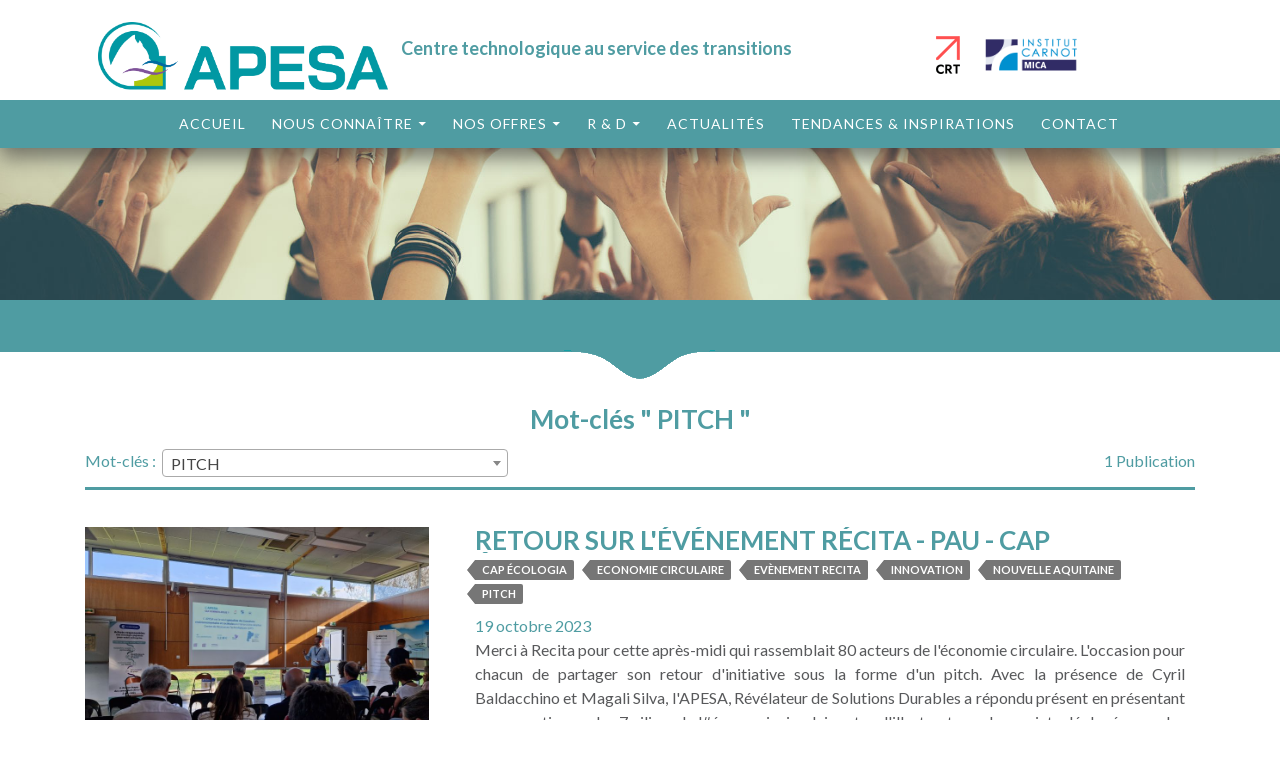

--- FILE ---
content_type: text/html; charset=UTF-8
request_url: https://www.apesa.fr/tag/pitch/
body_size: 16898
content:


<!DOCTYPE html>
<!--[if IE 7]>
<html class="ie ie7" lang="fr-FR">
<![endif]-->
<!--[if IE 8]>
<html class="ie ie8" lang="fr-FR">
<![endif]-->
<!--[if !(IE 7) & !(IE 8)]><!-->
<html lang="fr-FR">
<!--<![endif]-->
<head>
	<meta charset="UTF-8">
	<meta name="viewport" content="width=device-width">
	<title>PITCH | APESA</title>
	<link rel="profile" href="http://gmpg.org/xfn/11">
	<link rel="pingback" href="https://www.apesa.fr/xmlrpc.php">
	<!--[if lt IE 9]>
	<script src="https://www.apesa.fr/wp-content/themes/apesa/js/html5.js"></script>
	<![endif]-->
	<meta name='robots' content='max-image-preview:large' />
<link rel='dns-prefetch' href='//kit.fontawesome.com' />
<link rel='dns-prefetch' href='//fonts.googleapis.com' />
<link rel='dns-prefetch' href='//s.w.org' />
<link rel='dns-prefetch' href='//hcaptcha.com' />
<link rel="alternate" type="application/rss+xml" title="APESA &raquo; Flux" href="https://www.apesa.fr/feed/" />
<link rel="alternate" type="application/rss+xml" title="APESA &raquo; Flux des commentaires" href="https://www.apesa.fr/comments/feed/" />
<link rel="alternate" type="application/rss+xml" title="APESA &raquo; Flux de l’étiquette PITCH" href="https://www.apesa.fr/tag/pitch/feed/" />
<script type="text/javascript">
window._wpemojiSettings = {"baseUrl":"https:\/\/s.w.org\/images\/core\/emoji\/13.1.0\/72x72\/","ext":".png","svgUrl":"https:\/\/s.w.org\/images\/core\/emoji\/13.1.0\/svg\/","svgExt":".svg","source":{"concatemoji":"https:\/\/www.apesa.fr\/wp-includes\/js\/wp-emoji-release.min.js?ver=5.9.12"}};
/*! This file is auto-generated */
!function(e,a,t){var n,r,o,i=a.createElement("canvas"),p=i.getContext&&i.getContext("2d");function s(e,t){var a=String.fromCharCode;p.clearRect(0,0,i.width,i.height),p.fillText(a.apply(this,e),0,0);e=i.toDataURL();return p.clearRect(0,0,i.width,i.height),p.fillText(a.apply(this,t),0,0),e===i.toDataURL()}function c(e){var t=a.createElement("script");t.src=e,t.defer=t.type="text/javascript",a.getElementsByTagName("head")[0].appendChild(t)}for(o=Array("flag","emoji"),t.supports={everything:!0,everythingExceptFlag:!0},r=0;r<o.length;r++)t.supports[o[r]]=function(e){if(!p||!p.fillText)return!1;switch(p.textBaseline="top",p.font="600 32px Arial",e){case"flag":return s([127987,65039,8205,9895,65039],[127987,65039,8203,9895,65039])?!1:!s([55356,56826,55356,56819],[55356,56826,8203,55356,56819])&&!s([55356,57332,56128,56423,56128,56418,56128,56421,56128,56430,56128,56423,56128,56447],[55356,57332,8203,56128,56423,8203,56128,56418,8203,56128,56421,8203,56128,56430,8203,56128,56423,8203,56128,56447]);case"emoji":return!s([10084,65039,8205,55357,56613],[10084,65039,8203,55357,56613])}return!1}(o[r]),t.supports.everything=t.supports.everything&&t.supports[o[r]],"flag"!==o[r]&&(t.supports.everythingExceptFlag=t.supports.everythingExceptFlag&&t.supports[o[r]]);t.supports.everythingExceptFlag=t.supports.everythingExceptFlag&&!t.supports.flag,t.DOMReady=!1,t.readyCallback=function(){t.DOMReady=!0},t.supports.everything||(n=function(){t.readyCallback()},a.addEventListener?(a.addEventListener("DOMContentLoaded",n,!1),e.addEventListener("load",n,!1)):(e.attachEvent("onload",n),a.attachEvent("onreadystatechange",function(){"complete"===a.readyState&&t.readyCallback()})),(n=t.source||{}).concatemoji?c(n.concatemoji):n.wpemoji&&n.twemoji&&(c(n.twemoji),c(n.wpemoji)))}(window,document,window._wpemojiSettings);
</script>
<style type="text/css">
img.wp-smiley,
img.emoji {
	display: inline !important;
	border: none !important;
	box-shadow: none !important;
	height: 1em !important;
	width: 1em !important;
	margin: 0 0.07em !important;
	vertical-align: -0.1em !important;
	background: none !important;
	padding: 0 !important;
}
</style>
	<link rel='stylesheet' id='wp-block-library-css'  href='https://www.apesa.fr/wp-includes/css/dist/block-library/style.min.css?ver=5.9.12' type='text/css' media='all' />
<style id='global-styles-inline-css' type='text/css'>
body{--wp--preset--color--black: #000000;--wp--preset--color--cyan-bluish-gray: #abb8c3;--wp--preset--color--white: #ffffff;--wp--preset--color--pale-pink: #f78da7;--wp--preset--color--vivid-red: #cf2e2e;--wp--preset--color--luminous-vivid-orange: #ff6900;--wp--preset--color--luminous-vivid-amber: #fcb900;--wp--preset--color--light-green-cyan: #7bdcb5;--wp--preset--color--vivid-green-cyan: #00d084;--wp--preset--color--pale-cyan-blue: #8ed1fc;--wp--preset--color--vivid-cyan-blue: #0693e3;--wp--preset--color--vivid-purple: #9b51e0;--wp--preset--gradient--vivid-cyan-blue-to-vivid-purple: linear-gradient(135deg,rgba(6,147,227,1) 0%,rgb(155,81,224) 100%);--wp--preset--gradient--light-green-cyan-to-vivid-green-cyan: linear-gradient(135deg,rgb(122,220,180) 0%,rgb(0,208,130) 100%);--wp--preset--gradient--luminous-vivid-amber-to-luminous-vivid-orange: linear-gradient(135deg,rgba(252,185,0,1) 0%,rgba(255,105,0,1) 100%);--wp--preset--gradient--luminous-vivid-orange-to-vivid-red: linear-gradient(135deg,rgba(255,105,0,1) 0%,rgb(207,46,46) 100%);--wp--preset--gradient--very-light-gray-to-cyan-bluish-gray: linear-gradient(135deg,rgb(238,238,238) 0%,rgb(169,184,195) 100%);--wp--preset--gradient--cool-to-warm-spectrum: linear-gradient(135deg,rgb(74,234,220) 0%,rgb(151,120,209) 20%,rgb(207,42,186) 40%,rgb(238,44,130) 60%,rgb(251,105,98) 80%,rgb(254,248,76) 100%);--wp--preset--gradient--blush-light-purple: linear-gradient(135deg,rgb(255,206,236) 0%,rgb(152,150,240) 100%);--wp--preset--gradient--blush-bordeaux: linear-gradient(135deg,rgb(254,205,165) 0%,rgb(254,45,45) 50%,rgb(107,0,62) 100%);--wp--preset--gradient--luminous-dusk: linear-gradient(135deg,rgb(255,203,112) 0%,rgb(199,81,192) 50%,rgb(65,88,208) 100%);--wp--preset--gradient--pale-ocean: linear-gradient(135deg,rgb(255,245,203) 0%,rgb(182,227,212) 50%,rgb(51,167,181) 100%);--wp--preset--gradient--electric-grass: linear-gradient(135deg,rgb(202,248,128) 0%,rgb(113,206,126) 100%);--wp--preset--gradient--midnight: linear-gradient(135deg,rgb(2,3,129) 0%,rgb(40,116,252) 100%);--wp--preset--duotone--dark-grayscale: url('#wp-duotone-dark-grayscale');--wp--preset--duotone--grayscale: url('#wp-duotone-grayscale');--wp--preset--duotone--purple-yellow: url('#wp-duotone-purple-yellow');--wp--preset--duotone--blue-red: url('#wp-duotone-blue-red');--wp--preset--duotone--midnight: url('#wp-duotone-midnight');--wp--preset--duotone--magenta-yellow: url('#wp-duotone-magenta-yellow');--wp--preset--duotone--purple-green: url('#wp-duotone-purple-green');--wp--preset--duotone--blue-orange: url('#wp-duotone-blue-orange');--wp--preset--font-size--small: 13px;--wp--preset--font-size--medium: 20px;--wp--preset--font-size--large: 36px;--wp--preset--font-size--x-large: 42px;}.has-black-color{color: var(--wp--preset--color--black) !important;}.has-cyan-bluish-gray-color{color: var(--wp--preset--color--cyan-bluish-gray) !important;}.has-white-color{color: var(--wp--preset--color--white) !important;}.has-pale-pink-color{color: var(--wp--preset--color--pale-pink) !important;}.has-vivid-red-color{color: var(--wp--preset--color--vivid-red) !important;}.has-luminous-vivid-orange-color{color: var(--wp--preset--color--luminous-vivid-orange) !important;}.has-luminous-vivid-amber-color{color: var(--wp--preset--color--luminous-vivid-amber) !important;}.has-light-green-cyan-color{color: var(--wp--preset--color--light-green-cyan) !important;}.has-vivid-green-cyan-color{color: var(--wp--preset--color--vivid-green-cyan) !important;}.has-pale-cyan-blue-color{color: var(--wp--preset--color--pale-cyan-blue) !important;}.has-vivid-cyan-blue-color{color: var(--wp--preset--color--vivid-cyan-blue) !important;}.has-vivid-purple-color{color: var(--wp--preset--color--vivid-purple) !important;}.has-black-background-color{background-color: var(--wp--preset--color--black) !important;}.has-cyan-bluish-gray-background-color{background-color: var(--wp--preset--color--cyan-bluish-gray) !important;}.has-white-background-color{background-color: var(--wp--preset--color--white) !important;}.has-pale-pink-background-color{background-color: var(--wp--preset--color--pale-pink) !important;}.has-vivid-red-background-color{background-color: var(--wp--preset--color--vivid-red) !important;}.has-luminous-vivid-orange-background-color{background-color: var(--wp--preset--color--luminous-vivid-orange) !important;}.has-luminous-vivid-amber-background-color{background-color: var(--wp--preset--color--luminous-vivid-amber) !important;}.has-light-green-cyan-background-color{background-color: var(--wp--preset--color--light-green-cyan) !important;}.has-vivid-green-cyan-background-color{background-color: var(--wp--preset--color--vivid-green-cyan) !important;}.has-pale-cyan-blue-background-color{background-color: var(--wp--preset--color--pale-cyan-blue) !important;}.has-vivid-cyan-blue-background-color{background-color: var(--wp--preset--color--vivid-cyan-blue) !important;}.has-vivid-purple-background-color{background-color: var(--wp--preset--color--vivid-purple) !important;}.has-black-border-color{border-color: var(--wp--preset--color--black) !important;}.has-cyan-bluish-gray-border-color{border-color: var(--wp--preset--color--cyan-bluish-gray) !important;}.has-white-border-color{border-color: var(--wp--preset--color--white) !important;}.has-pale-pink-border-color{border-color: var(--wp--preset--color--pale-pink) !important;}.has-vivid-red-border-color{border-color: var(--wp--preset--color--vivid-red) !important;}.has-luminous-vivid-orange-border-color{border-color: var(--wp--preset--color--luminous-vivid-orange) !important;}.has-luminous-vivid-amber-border-color{border-color: var(--wp--preset--color--luminous-vivid-amber) !important;}.has-light-green-cyan-border-color{border-color: var(--wp--preset--color--light-green-cyan) !important;}.has-vivid-green-cyan-border-color{border-color: var(--wp--preset--color--vivid-green-cyan) !important;}.has-pale-cyan-blue-border-color{border-color: var(--wp--preset--color--pale-cyan-blue) !important;}.has-vivid-cyan-blue-border-color{border-color: var(--wp--preset--color--vivid-cyan-blue) !important;}.has-vivid-purple-border-color{border-color: var(--wp--preset--color--vivid-purple) !important;}.has-vivid-cyan-blue-to-vivid-purple-gradient-background{background: var(--wp--preset--gradient--vivid-cyan-blue-to-vivid-purple) !important;}.has-light-green-cyan-to-vivid-green-cyan-gradient-background{background: var(--wp--preset--gradient--light-green-cyan-to-vivid-green-cyan) !important;}.has-luminous-vivid-amber-to-luminous-vivid-orange-gradient-background{background: var(--wp--preset--gradient--luminous-vivid-amber-to-luminous-vivid-orange) !important;}.has-luminous-vivid-orange-to-vivid-red-gradient-background{background: var(--wp--preset--gradient--luminous-vivid-orange-to-vivid-red) !important;}.has-very-light-gray-to-cyan-bluish-gray-gradient-background{background: var(--wp--preset--gradient--very-light-gray-to-cyan-bluish-gray) !important;}.has-cool-to-warm-spectrum-gradient-background{background: var(--wp--preset--gradient--cool-to-warm-spectrum) !important;}.has-blush-light-purple-gradient-background{background: var(--wp--preset--gradient--blush-light-purple) !important;}.has-blush-bordeaux-gradient-background{background: var(--wp--preset--gradient--blush-bordeaux) !important;}.has-luminous-dusk-gradient-background{background: var(--wp--preset--gradient--luminous-dusk) !important;}.has-pale-ocean-gradient-background{background: var(--wp--preset--gradient--pale-ocean) !important;}.has-electric-grass-gradient-background{background: var(--wp--preset--gradient--electric-grass) !important;}.has-midnight-gradient-background{background: var(--wp--preset--gradient--midnight) !important;}.has-small-font-size{font-size: var(--wp--preset--font-size--small) !important;}.has-medium-font-size{font-size: var(--wp--preset--font-size--medium) !important;}.has-large-font-size{font-size: var(--wp--preset--font-size--large) !important;}.has-x-large-font-size{font-size: var(--wp--preset--font-size--x-large) !important;}
</style>
<link rel='stylesheet' id='sp-lc-swiper-css'  href='https://www.apesa.fr/wp-content/plugins/logo-carousel-free/public/assets/css/swiper-bundle.min.css?ver=3.4.9' type='text/css' media='all' />
<link rel='stylesheet' id='sp-lc-font-awesome-css'  href='https://www.apesa.fr/wp-content/plugins/logo-carousel-free/public/assets/css/font-awesome.min.css?ver=3.4.9' type='text/css' media='all' />
<link rel='stylesheet' id='sp-lc-style-css'  href='https://www.apesa.fr/wp-content/plugins/logo-carousel-free/public/assets/css/style.min.css?ver=3.4.9' type='text/css' media='all' />
<link rel='stylesheet' id='module_select2_css-css'  href='https://www.apesa.fr/wp-content/plugins/module_jquery_select2/dist/css/select2.min.css?ver=5.9.12' type='text/css' media='all' />
<link rel='stylesheet' id='style_custom_apesa_css-css'  href='https://www.apesa.fr/wp-content/plugins/module_page_apesa/style.css?ver=5.9.12' type='text/css' media='all' />
<link rel='stylesheet' id='featherlight_css-css'  href='https://www.apesa.fr/wp-content/plugins/module_page_apesa/featherlight.min.css?ver=5.9.12' type='text/css' media='all' />
<link rel='stylesheet' id='rs-plugin-settings-css'  href='https://www.apesa.fr/wp-content/plugins/revSlider/public/assets/css/rs6.css?ver=6.1.8' type='text/css' media='all' />
<style id='rs-plugin-settings-inline-css' type='text/css'>
#rs-demo-id {}
</style>
<link rel='stylesheet' id='bootstrap-css-css'  href='https://www.apesa.fr/wp-content/themes/apesa/plugins/bootstrap-4.5.3-dist/css/bootstrap.min.css?ver=5.9.12' type='text/css' media='all' />
<link rel='stylesheet' id='carousel2-css-css'  href='https://www.apesa.fr/wp-content/themes/apesa/plugins/carousel2/carousel2.min.css?ver=5.9.12' type='text/css' media='all' />
<link rel='stylesheet' id='style-home-css'  href='https://www.apesa.fr/wp-content/themes/apesa/style.css?ver=5.9.12' type='text/css' media='all' />
<link rel='stylesheet' id='my-style-css'  href='https://www.apesa.fr/wp-content/themes/apesa/css/customs-style.css?ver=5.9.12' type='text/css' media='all' />
<link rel='stylesheet' id='twentyfourteen-lato-css'  href='https://fonts.googleapis.com/css?family=Lato%3A300%2C400%2C700%2C900%2C300italic%2C400italic%2C700italic&#038;subset=latin%2Clatin-ext' type='text/css' media='all' />
<link rel='stylesheet' id='genericons-css'  href='https://www.apesa.fr/wp-content/themes/apesa/genericons/genericons.css?ver=3.0.3' type='text/css' media='all' />
<link rel='stylesheet' id='dashicons-css'  href='https://www.apesa.fr/wp-includes/css/dashicons.min.css?ver=5.9.12' type='text/css' media='all' />
<link rel='stylesheet' id='mimetypes-link-icons-css'  href='https://www.apesa.fr/wp-content/plugins/mimetypes-link-icons/css/style.php?cssvars=[base64]%3D&#038;ver=3.0' type='text/css' media='all' />
<link rel='stylesheet' id='__EPYT__style-css'  href='https://www.apesa.fr/wp-content/plugins/youtube-embed-plus/styles/ytprefs.min.css?ver=14.1' type='text/css' media='all' />
<style id='__EPYT__style-inline-css' type='text/css'>

                .epyt-gallery-thumb {
                        width: 33.333%;
                }
                
</style>
<script type='text/javascript' src='https://www.apesa.fr/wp-includes/js/jquery/jquery.min.js?ver=3.6.0' id='jquery-core-js'></script>
<script type='text/javascript' src='https://www.apesa.fr/wp-includes/js/jquery/jquery-migrate.min.js?ver=3.3.2' id='jquery-migrate-js'></script>
<script type='text/javascript' src='https://www.apesa.fr/wp-content/plugins/module_jquery_select2/dist/js/select2.full.min.js?ver=5.9.12' id='module_select2_js-js'></script>
<script type='text/javascript' src='https://www.apesa.fr/wp-content/plugins/module_page_apesa/custom_apesa.js?ver=5.9.12' id='custom_apesa_js-js'></script>
<script type='text/javascript' src='https://www.apesa.fr/wp-content/plugins/module_page_apesa/featherlight.min.js?ver=5.9.12' id='featherlight_js-js'></script>
<script type='text/javascript' src='https://www.apesa.fr/wp-content/plugins/revSlider/public/assets/js/revolution.tools.min.js?ver=6.0' id='tp-tools-js'></script>
<script type='text/javascript' src='https://www.apesa.fr/wp-content/plugins/revSlider/public/assets/js/rs6.min.js?ver=6.1.8' id='revmin-js'></script>
<script type='text/javascript' src='https://www.apesa.fr/wp-content/themes/apesa/plugins/bootstrap-4.5.3-dist/js/bootstrap.min.js?ver=5.9.12' id='boostrap-js-js'></script>
<script type='text/javascript' src='https://www.apesa.fr/wp-content/themes/apesa/plugins/carousel2/carousel2.min.js?ver=5.9.12' id='carousel2-js-js'></script>
<script type='text/javascript' src='https://www.apesa.fr/wp-content/themes/apesa/js/iconify.min.js?ver=5.9.12' id='iconify-js-js'></script>
<script crossorigin="anonymous" type='text/javascript' src='https://kit.fontawesome.com/e12b26d1e0.js' id='font-awesome-official-js'></script>
<script type='text/javascript' id='__ytprefs__-js-extra'>
/* <![CDATA[ */
var _EPYT_ = {"ajaxurl":"https:\/\/www.apesa.fr\/wp-admin\/admin-ajax.php","security":"6561787915","gallery_scrolloffset":"20","eppathtoscripts":"https:\/\/www.apesa.fr\/wp-content\/plugins\/youtube-embed-plus\/scripts\/","eppath":"https:\/\/www.apesa.fr\/wp-content\/plugins\/youtube-embed-plus\/","epresponsiveselector":"[\"iframe.__youtube_prefs_widget__\"]","epdovol":"1","version":"14.1","evselector":"iframe.__youtube_prefs__[src], iframe[src*=\"youtube.com\/embed\/\"], iframe[src*=\"youtube-nocookie.com\/embed\/\"]","ajax_compat":"","ytapi_load":"light","pause_others":"","stopMobileBuffer":"1","not_live_on_channel":"","vi_active":"","vi_js_posttypes":[]};
/* ]]> */
</script>
<script type='text/javascript' src='https://www.apesa.fr/wp-content/plugins/youtube-embed-plus/scripts/ytprefs.min.js?ver=14.1' id='__ytprefs__-js'></script>
<link rel="https://api.w.org/" href="https://www.apesa.fr/wp-json/" /><link rel="alternate" type="application/json" href="https://www.apesa.fr/wp-json/wp/v2/tags/450" /><link rel="EditURI" type="application/rsd+xml" title="RSD" href="https://www.apesa.fr/xmlrpc.php?rsd" />
<link rel="wlwmanifest" type="application/wlwmanifest+xml" href="https://www.apesa.fr/wp-includes/wlwmanifest.xml" /> 
<meta name="generator" content="WordPress 5.9.12" />
		<style>
			.h-captcha:not([data-size="invisible"]) {
				margin-bottom: 2rem;
			}
			.elementor-field-type-hcaptcha .elementor-field {
				background: transparent !important;
			}
			.elementor-field-type-hcaptcha .h-captcha {
				margin-bottom: -9px;
			}
		</style>
		<meta name="generator" content="Powered by Slider Revolution 6.1.8 - responsive, Mobile-Friendly Slider Plugin for WordPress with comfortable drag and drop interface." />
<link rel="icon" href="https://www.apesa.fr/wp-content/uploads/2016/09/cropped-favicon-1-32x32.png" sizes="32x32" />
<link rel="icon" href="https://www.apesa.fr/wp-content/uploads/2016/09/cropped-favicon-1-192x192.png" sizes="192x192" />
<link rel="apple-touch-icon" href="https://www.apesa.fr/wp-content/uploads/2016/09/cropped-favicon-1-180x180.png" />
<meta name="msapplication-TileImage" content="https://www.apesa.fr/wp-content/uploads/2016/09/cropped-favicon-1-270x270.png" />
<script type="text/javascript">function setREVStartSize(e){			
			try {								
				var pw = document.getElementById(e.c).parentNode.offsetWidth,
					newh;
				pw = pw===0 || isNaN(pw) ? window.innerWidth : pw;
				e.tabw = e.tabw===undefined ? 0 : parseInt(e.tabw);
				e.thumbw = e.thumbw===undefined ? 0 : parseInt(e.thumbw);
				e.tabh = e.tabh===undefined ? 0 : parseInt(e.tabh);
				e.thumbh = e.thumbh===undefined ? 0 : parseInt(e.thumbh);
				e.tabhide = e.tabhide===undefined ? 0 : parseInt(e.tabhide);
				e.thumbhide = e.thumbhide===undefined ? 0 : parseInt(e.thumbhide);
				e.mh = e.mh===undefined || e.mh=="" || e.mh==="auto" ? 0 : parseInt(e.mh,0);		
				if(e.layout==="fullscreen" || e.l==="fullscreen") 						
					newh = Math.max(e.mh,window.innerHeight);				
				else{					
					e.gw = Array.isArray(e.gw) ? e.gw : [e.gw];
					for (var i in e.rl) if (e.gw[i]===undefined || e.gw[i]===0) e.gw[i] = e.gw[i-1];					
					e.gh = e.el===undefined || e.el==="" || (Array.isArray(e.el) && e.el.length==0)? e.gh : e.el;
					e.gh = Array.isArray(e.gh) ? e.gh : [e.gh];
					for (var i in e.rl) if (e.gh[i]===undefined || e.gh[i]===0) e.gh[i] = e.gh[i-1];
										
					var nl = new Array(e.rl.length),
						ix = 0,						
						sl;					
					e.tabw = e.tabhide>=pw ? 0 : e.tabw;
					e.thumbw = e.thumbhide>=pw ? 0 : e.thumbw;
					e.tabh = e.tabhide>=pw ? 0 : e.tabh;
					e.thumbh = e.thumbhide>=pw ? 0 : e.thumbh;					
					for (var i in e.rl) nl[i] = e.rl[i]<window.innerWidth ? 0 : e.rl[i];
					sl = nl[0];									
					for (var i in nl) if (sl>nl[i] && nl[i]>0) { sl = nl[i]; ix=i;}															
					var m = pw>(e.gw[ix]+e.tabw+e.thumbw) ? 1 : (pw-(e.tabw+e.thumbw)) / (e.gw[ix]);					

					newh =  (e.type==="carousel" && e.justify==="true" ? e.gh[ix] : (e.gh[ix] * m)) + (e.tabh + e.thumbh);
				}			
				
				if(window.rs_init_css===undefined) window.rs_init_css = document.head.appendChild(document.createElement("style"));					
				document.getElementById(e.c).height = newh;
				window.rs_init_css.innerHTML += "#"+e.c+"_wrapper { height: "+newh+"px }";				
			} catch(e){
				console.log("Failure at Presize of Slider:" + e)
			}					   
		  };</script>
	<script src="https://www.apesa.fr/wp-content/themes/apesa/js/parallax.min.js"></script>
	<script async src="https://www.googletagmanager.com/gtag/js?id=G-NKKFHLWCQL"></script>
	<script>
  		window.dataLayer = window.dataLayer || [];
  		function gtag(){dataLayer.push(arguments);}
  		gtag('js', new Date());

  		gtag('config', 'G-NKKFHLWCQL');
	</script>
</head>

<body class="archive tag tag-pitch tag-450 group-blog header-image list-view full-width footer-widgets">
<div id="page" class="hfeed site masthead-fixed">
						<div id="site-header" class="header-site-block2 header-mobile" style="z-index:1000;background-color:rgba(255,255,255,1);width:100%;">
				<div class="content_page_site" style="">
					<div class="container">
						<div class="row f-s-16" style="min-height:100px;">
							<div class="col-lg-8 col-md-12 align-self-end text-center m-b-10">
								<div class="d-inline-block">
									<a href="https://www.apesa.fr/" rel="home">
										<img src="https://www.apesa.fr/wp-content/uploads/2016/08/logo.png" class="logo-param logos-mobile m-t-10" style="" alt="APESA">
									</a>
								</div>
								<div class="d-inline-block">
									<div class="m-r-10 m-l-10 f-s-18 f-w-700" style="color:#4f9ca2;">Centre technologique au service des transitions</div>
								</div>
							</div>
							<div class="col-lg-4 col-md-12 align-self-end text-center m-b-20">
								<img src="https://www.apesa.fr/wp-content/themes/apesa/images/accueil/CRT-1-2022.png" style="width:40px;height:40px" class="m-l-5 m-r-5">
								<a href="https://www.carnot-mica.fr/" class="text-decoration-none" target="_blank"><img src="https://www.apesa.fr/wp-content/themes/apesa/images/accueil/logo-carnot-mica-1.jpg" style="height:50px" class="m-l-5 m-r-5"></a>
								<a href="https://fr.linkedin.com/company/apesa-transition" target="_blank"><span class="iconify logos-mobile" data-icon="entypo-social:linkedin-with-circle" data-inline="false" style="color: #4f9da3; width: 28px; height: 28px;"></span></a>
							</div>
						</div>
					</div>
				</div>
			</div>

			
			<header id="masthead" class="site-header" role="banner">
				<div class="header-main">
					<nav id="primary-navigation" class="site-navigation primary-navigation" role="navigation">
						<button class="menu-toggle">Menu principal</button>
						<a class="screen-reader-text skip-link" href="#content">Aller au contenu</a>
						<div class="menu-principal-container"><ul id="primary-menu" class="nav-menu"><li id="menu-item-14" class="menu-item menu-item-type-post_type menu-item-object-page menu-item-home menu-item-14"><a href="https://www.apesa.fr/">Accueil</a></li>
<li id="menu-item-1402" class="menu-item menu-item-type-custom menu-item-object-custom menu-item-has-children menu-item-1402"><a href="#">Nous connaître</a>
<ul class="sub-menu">
	<li id="menu-item-1431" class="menu-item menu-item-type-post_type menu-item-object-post menu-item-1431"><a href="https://www.apesa.fr/qui-sommes-nous/">Qui sommes-nous ?</a></li>
	<li id="menu-item-1273" class="menu-item menu-item-type-post_type menu-item-object-post menu-item-1273"><a href="https://www.apesa.fr/apesa-innovante/">APESA Innovante</a></li>
	<li id="menu-item-1276" class="menu-item menu-item-type-post_type menu-item-object-post menu-item-1276"><a href="https://www.apesa.fr/apesa-experte/">APESA Experte</a></li>
	<li id="menu-item-1275" class="menu-item menu-item-type-post_type menu-item-object-post menu-item-1275"><a href="https://www.apesa.fr/apesa-collaborative/">APESA Collaborative</a></li>
	<li id="menu-item-1274" class="menu-item menu-item-type-post_type menu-item-object-post menu-item-1274"><a href="https://www.apesa.fr/apesa-engagee/">APESA Engagée</a></li>
	<li id="menu-item-1271" class="menu-item menu-item-type-post_type menu-item-object-post menu-item-1271"><a href="https://www.apesa.fr/apesa-liberee/">APESA Libérée</a></li>
	<li id="menu-item-1272" class="menu-item menu-item-type-post_type menu-item-object-post menu-item-1272"><a href="https://www.apesa.fr/apesa-viable/">APESA Viable</a></li>
	<li id="menu-item-198" class="menu-item menu-item-type-post_type menu-item-object-post menu-item-198"><a href="https://www.apesa.fr/une-equipe-dexperts-reconnue/">Notre équipe</a></li>
</ul>
</li>
<li id="menu-item-1403" class="menu-item menu-item-type-custom menu-item-object-custom menu-item-has-children menu-item-1403"><a href="https://www.apesa.fr/nos-offres/">Nos offres</a>
<ul class="sub-menu">
	<li id="menu-item-134" class="menu-item menu-item-type-post_type menu-item-object-post menu-item-has-children menu-item-134"><a href="https://www.apesa.fr/reglementation-et-prevention-sante-securite-environnement/">Réglementation &#038; prévention SSE</a>
	<ul class="sub-menu">
		<li id="menu-item-136" class="menu-item menu-item-type-post_type menu-item-object-post menu-item-136"><a href="https://www.apesa.fr/veille-juridique-sse/">Veille juridique SSE</a></li>
		<li id="menu-item-139" class="menu-item menu-item-type-post_type menu-item-object-post menu-item-139"><a href="https://www.apesa.fr/prevention-sse/">Prévention SSE</a></li>
		<li id="menu-item-142" class="menu-item menu-item-type-post_type menu-item-object-post menu-item-142"><a href="https://www.apesa.fr/systemes-de-management-qse-et-maitrise-des-risques/">Systèmes de management QSE et maîtrise des risques</a></li>
		<li id="menu-item-148" class="menu-item menu-item-type-post_type menu-item-object-post menu-item-148"><a href="https://www.apesa.fr/?p=143">Certification NADCAP</a></li>
	</ul>
</li>
	<li id="menu-item-163" class="menu-item menu-item-type-custom menu-item-object-custom menu-item-has-children menu-item-163"><a title="Valorisation déchets, Biomasses et Effluents" target="_blank" rel="noopener" href="https://valorisation.apesa.fr">Valorisation déchets, Biomasses et Effluents</a>
	<ul class="sub-menu">
		<li id="menu-item-164" class="menu-item menu-item-type-custom menu-item-object-custom menu-item-164"><a title="Méthanisation" target="_blank" rel="noopener" href="https://valorisation.apesa.fr/activites/#methanisation">Méthanisation</a></li>
		<li id="menu-item-165" class="menu-item menu-item-type-custom menu-item-object-custom menu-item-165"><a title="Compostage" target="_blank" rel="noopener" href="https://valorisation.apesa.fr/activites/#compostage">Compostage</a></li>
		<li id="menu-item-166" class="menu-item menu-item-type-custom menu-item-object-custom menu-item-166"><a title="Déchets &#038; biomasses" target="_blank" rel="noopener" href="https://valorisation.apesa.fr/activites/#dechets-biomasses">Déchets &#038; biomasses</a></li>
		<li id="menu-item-167" class="menu-item menu-item-type-custom menu-item-object-custom menu-item-167"><a href="https://valorisation.apesa.fr/activites/#traitement-des-effluents">Traitement des effluents</a></li>
		<li id="menu-item-168" class="menu-item menu-item-type-custom menu-item-object-custom menu-item-168"><a title="Valorisation agronomique" target="_blank" rel="noopener" href="https://valorisation.apesa.fr/activites/#valorisation-agronomique">Valorisation agronomique</a></li>
		<li id="menu-item-169" class="menu-item menu-item-type-custom menu-item-object-custom menu-item-169"><a title="Etudes socio-environnementales" target="_blank" rel="noopener" href="https://valorisation.apesa.fr/activites/#etudes-socio-environnementales">Etudes socio-environnementales</a></li>
	</ul>
</li>
	<li id="menu-item-153" class="menu-item menu-item-type-post_type menu-item-object-post menu-item-has-children menu-item-153"><a href="https://www.apesa.fr/eco-innovation-evaluation-environnementale/">Eco-innovation &#038; évaluation environnementale</a>
	<ul class="sub-menu">
		<li id="menu-item-155" class="menu-item menu-item-type-post_type menu-item-object-post menu-item-155"><a href="https://www.apesa.fr/mesure-des-impacts-environnementaux/">Mesure des impacts environnementaux</a></li>
		<li id="menu-item-157" class="menu-item menu-item-type-post_type menu-item-object-post menu-item-157"><a href="https://www.apesa.fr/eco-innovation/">Eco-innovation</a></li>
		<li id="menu-item-159" class="menu-item menu-item-type-post_type menu-item-object-post menu-item-159"><a href="https://www.apesa.fr/methodologies-daccompagnement-et-dintelligence-collective/">Créativité et intelligence collective pour les entreprises</a></li>
		<li id="menu-item-161" class="menu-item menu-item-type-post_type menu-item-object-post menu-item-161"><a href="https://www.apesa.fr/eco-conception-et-materiaux/">Eco-conception et matériaux</a></li>
		<li id="menu-item-1655" class="menu-item menu-item-type-post_type menu-item-object-post menu-item-1655"><a href="https://www.apesa.fr/decret-3r-reduire-reemployer-recycler/">Décret 3R</a></li>
	</ul>
</li>
	<li id="menu-item-180" class="menu-item menu-item-type-post_type menu-item-object-post menu-item-has-children menu-item-180"><a href="https://www.apesa.fr/creation-de-valeur-societale/">Création de valeur sociétale</a>
	<ul class="sub-menu">
		<li id="menu-item-177" class="menu-item menu-item-type-post_type menu-item-object-post menu-item-177"><a href="https://www.apesa.fr/accompagnement-rse/">Accompagnement RSE</a></li>
		<li id="menu-item-176" class="menu-item menu-item-type-post_type menu-item-object-post menu-item-176"><a href="https://www.apesa.fr/achats-responsables/">Achats responsables</a></li>
		<li id="menu-item-179" class="menu-item menu-item-type-post_type menu-item-object-post menu-item-179"><a href="https://www.apesa.fr/evaluation-et-monetarisation-des-impacts/">Evaluation et monétarisation des impacts</a></li>
		<li id="menu-item-178" class="menu-item menu-item-type-post_type menu-item-object-post menu-item-178"><a href="https://www.apesa.fr/methodologies-daccompagnement-et-dintelligence-collective-des-territoires/">Créativité &#038; intelligence collective</a></li>
	</ul>
</li>
	<li id="menu-item-1535" class="menu-item menu-item-type-custom menu-item-object-custom menu-item-1535"><a href="https://www.apesa.fr/formation/">Formation</a></li>
</ul>
</li>
<li id="menu-item-1404" class="menu-item menu-item-type-custom menu-item-object-custom menu-item-has-children menu-item-1404"><a href="#">R &#038; D</a>
<ul class="sub-menu">
	<li id="menu-item-195" class="menu-item menu-item-type-post_type menu-item-object-post menu-item-195"><a href="https://www.apesa.fr/publications/">Nos chercheurs</a></li>
	<li id="menu-item-194" class="menu-item menu-item-type-post_type menu-item-object-post menu-item-194"><a href="https://www.apesa.fr/dossiers-thematiques/">Projets de recherche</a></li>
	<li id="menu-item-193" class="menu-item menu-item-type-post_type menu-item-object-post menu-item-193"><a href="https://www.apesa.fr/projets-de-recherche/">Recherche interdisciplinaire</a></li>
</ul>
</li>
<li id="menu-item-90" class="menu-item menu-item-type-post_type menu-item-object-page menu-item-90"><a href="https://www.apesa.fr/actualites/">Actualités</a></li>
<li id="menu-item-88" class="menu-item menu-item-type-post_type menu-item-object-page menu-item-88"><a href="https://www.apesa.fr/tendances-inspirations/">Tendances &#038; inspirations</a></li>
<li id="menu-item-108" class="menu-item menu-item-type-post_type menu-item-object-page menu-item-108"><a href="https://www.apesa.fr/contact/">Contact</a></li>
</ul></div>					</nav>
				</div>
			</header><!-- #masthead -->
											<div id="block_slider_img2" class="parallax-height">
						<div class="parallax-height parallax-window" data-parallax="scroll" data-image-src="https://www.apesa.fr/wp-content/themes/apesa/images/no-bg-image.jpg" style="width:100%;">
						</div>
					</div>
									<div id="main" class="site-main" style="position:relative;">



	

<div class="separator-vert">
	<div class="title_page_fd_vert"></div>
</div>
<div class="picto_border_bottom_home_vert"></div>
<div style="height:40px;"></div>

<div id="main-content" class="main-content">
	<div id="primary" class="content-area">
		<div id="content" class="site-content" role="main">
			<div class="content_page_site" style="margin:auto;">
				<h1 class="title">Mot-clés " PITCH "</h1>
				<div class="container">
					<div class="row">
						<div class="col-lg-12 p-b-10">
							<div style="color:#4f9ca2;">
								<div style="float:right;">
									1 Publication								</div>
								Mot-clés :&nbsp;
								<select id="key_actu" class="key_actu" style="min-width:250px;">
																					<option value="re-emploi" >#RE-EMPLOI</option>
																								<option value="acceptabilite" >Acceptabilité</option>
																								<option value="achats-responsables" >ACHATS RESPONSABLES</option>
																								<option value="acv" >ACV</option>
																								<option value="ademe" >ADEME</option>
																								<option value="aeroport" >AÉROPORT</option>
																								<option value="afcrt" >AFCRT</option>
																								<option value="agglomeration" >AGGLOMÉRATION</option>
																								<option value="agriculture" >agriculture</option>
																								<option value="agricuture" >AGRICUTURE</option>
																								<option value="agro-industrie" >AGRO-INDUSTRIE</option>
																								<option value="agroalimentaire" >AGROALIMENTAIRE</option>
																								<option value="aides-sociales" >AIDES SOCIALES</option>
																								<option value="air" >air</option>
																								<option value="algues" >ALGUES</option>
																								<option value="alimentation" >ALIMENTATION</option>
																								<option value="anaerobicdigestion" >anaerobicdigestion</option>
																								<option value="appropriation-sociale" >APPROPRIATION SOCIALE</option>
																								<option value="appropriation-societale" >APPROPRIATION SOCIETALE</option>
																								<option value="attentes-sociales" >ATTENTES SOCIALES</option>
																								<option value="automobile" >AUTOMOBILE</option>
																								<option value="avenir" >AVENIR</option>
																								<option value="bd" >BD</option>
																								<option value="bijouterie" >BIJOUTERIE</option>
																								<option value="bilan-carbone" >Bilan Carbone</option>
																								<option value="biochimie" >BIOCHIMIE</option>
																								<option value="biodechets" >BIODECHETS</option>
																								<option value="biodegradable" >biodégradable</option>
																								<option value="biodiesel" >BIODIESEL</option>
																								<option value="biodiversite" >Biodiversité</option>
																								<option value="bioeconomie-circulaire" >bioéconomie circulaire</option>
																								<option value="bioenergie" >BIOÉNERGIE</option>
																								<option value="biogaz" >BIOGAZ</option>
																								<option value="biologie" >BIOLOGIE</option>
																								<option value="biomasse" >BIOMASSE</option>
																								<option value="biommasse" >BIOMMASSE</option>
																								<option value="bioplastique" >BIOPLASTIQUE</option>
																								<option value="bioplastiques" >BIOPLASTIQUES</option>
																								<option value="bioprocedes" >BIOPROCÉDÉS</option>
																								<option value="biosource" >BIOSOURCÉ</option>
																								<option value="biostimulant" >BIOSTIMULANT</option>
																								<option value="biotechnologie" >BIOTECHNOLOGIE</option>
																								<option value="biotechnologies" >BIOTECHNOLOGIES</option>
																								<option value="bisphenol-a" >BISPHENOL A</option>
																								<option value="boomers" >BOOMERS</option>
																								<option value="budget" >budget</option>
																								<option value="burn-out-bio" >BURN OUT BIO</option>
																								<option value="business" >BUSINESS</option>
																								<option value="cap-ecologia" >CAP ÉCOLOGIA</option>
																								<option value="capitalisme" >CAPITALISME</option>
																								<option value="cdi" >CDI</option>
																								<option value="certification" >CERTIFICATION</option>
																								<option value="charbon-actif" >CHARBON ACTIF</option>
																								<option value="charge-de-mission-bioprocede" >CHARGE DE MISSION BIOPROCÉDÉ</option>
																								<option value="chimie" >CHIMIE</option>
																								<option value="circulareconomy" >circulareconomy</option>
																								<option value="citoyen" >CITOYEN</option>
																								<option value="climat" >CLIMAT</option>
																								<option value="co2" >CO2</option>
																								<option value="coe" >COÉ</option>
																								<option value="collectivite" >COLLECTIVITÉ</option>
																								<option value="collectivites" >collectivités</option>
																								<option value="colonialisme" >COLONIALISME</option>
																								<option value="combat-juridique" >COMBAT JURIDIQUE</option>
																								<option value="commun" >COMMUN</option>
																								<option value="communaute-pays-basque" >COMMUNAUTÉ PAYS BASQUE</option>
																								<option value="communication" >communication</option>
																								<option value="communs" >COMMUNS</option>
																								<option value="comportement-animal" >COMPORTEMENT ANIMAL</option>
																								<option value="comportement-foule" >COMPORTEMENT FOULE</option>
																								<option value="composite" >COMPOSITE</option>
																								<option value="compost" >COMPOST</option>
																								<option value="compostable" >COMPOSTABLE</option>
																								<option value="compostage" >COMPOSTAGE</option>
																								<option value="comptabilite" >comptabilité</option>
																								<option value="conferencescientifique" >ConférenceScientifique</option>
																								<option value="confinement" >CONFINEMENT</option>
																								<option value="conflits" >CONFLITS</option>
																								<option value="consommation" >Consommation</option>
																								<option value="consommation-responsable" >CONSOMMATION RESPONSABLE</option>
																								<option value="cooperation" >Coopération</option>
																								<option value="cooperative" >COOPÉRATIVE</option>
																								<option value="cooperative-energetique" >Coopérative énergétique</option>
																								<option value="corporate" >CORPORATE</option>
																								<option value="cosmetics" >cosmetics</option>
																								<option value="cosmetique" >cosmétique</option>
																								<option value="covid" >COVID</option>
																								<option value="creation" >CREATION</option>
																								<option value="creation-de-valeur" >CREATION DE VALEUR</option>
																								<option value="crise" >CRISE</option>
																								<option value="croissance" >CROISSANCE</option>
																								<option value="crt" >CRT</option>
																								<option value="cyanobacterie" >CYANOBACTERIE</option>
																								<option value="dd" >DD</option>
																								<option value="debat" >DÉBAT</option>
																								<option value="decapecolo" >DECAP'ECOLO</option>
																								<option value="decarbonation" >DECARBONATION</option>
																								<option value="decarboner" >DECARBONER</option>
																								<option value="dechets" >DECHETS</option>
																								<option value="dechets-alimentaires" >DECHETS ALIMENTAIRES</option>
																								<option value="decroissance" >DÉCROISSANCE</option>
																								<option value="democratie" >DEMOCRATIE</option>
																								<option value="depression-climatique" >DEPRESSION CLIMATIQUE</option>
																								<option value="design" >DESIGN</option>
																								<option value="desobeissance" >DÉSOBÉISSANCE</option>
																								<option value="desobeissance-civile" >DÉSOBÉISSANCE CIVILE</option>
																								<option value="developpement-durable" >développement durable</option>
																								<option value="developpementdurable" >DéveloppementDurable</option>
																								<option value="diag-eco-conception" >DIAG ECO-CONCEPTION</option>
																								<option value="digestat" >DIGESTAT</option>
																								<option value="discrimination" >DISCRIMINATION</option>
																								<option value="doctorat" >DOCTORAT</option>
																								<option value="dom" >DOM</option>
																								<option value="doute-scientifique" >DOUTE SCIENTIFIQUE</option>
																								<option value="droit" >DROIT</option>
																								<option value="durabilite" >DURABILITÉ</option>
																								<option value="durable" >DURABLE</option>
																								<option value="eau" >EAU</option>
																								<option value="eco-anxiete" >ECO ANXIÉTÉ</option>
																								<option value="eco-innovation" >ECO INNOVATION</option>
																								<option value="eco-conception" >ECO-CONCEPTION</option>
																								<option value="eco-responsable" >Eco-responsable</option>
																								<option value="ecoconception" >ECOCONCEPTION</option>
																								<option value="ecologie" >ECOLOGIE</option>
																								<option value="ecologie-industrielle" >ECOLOGIE INDUSTRIELLE</option>
																								<option value="ecologie-territoriale" >ECOLOGIE TERRITORIALE</option>
																								<option value="ecologique" >ECOLOGIQUE</option>
																								<option value="ecologisation" >ECOLOGISATION</option>
																								<option value="economie" >ECONOMIE</option>
																								<option value="economie-circulaire" >ECONOMIE CIRCULAIRE</option>
																								<option value="effrondement" >EFFRONDEMENT</option>
																								<option value="egalite" >ÉGALITÉ</option>
																								<option value="emballage" >emballage</option>
																								<option value="emballages" >emballages</option>
																								<option value="empreinte-carbone" >empreinte carbone</option>
																								<option value="energie" >ENERGIE</option>
																								<option value="energie-fossile" >Energie fossile</option>
																								<option value="energie-locale" >Energie locale</option>
																								<option value="energie-renouvelable" >ENERGIE RENOUVELABLE</option>
																								<option value="energies-alternatives" >énergies alternatives</option>
																								<option value="energies-renouvelables" >Energies renouvelables</option>
																								<option value="engagement" >Engagement</option>
																								<option value="enjeux" >ENJEUX</option>
																								<option value="enquete" >ENQUETE</option>
																								<option value="enr" >ENR</option>
																								<option value="enseignement" >ENSEIGNEMENT</option>
																								<option value="entreprise" >Entreprise</option>
																								<option value="environnement" >ENVIRONNEMENT</option>
																								<option value="eolien" >EOLIEN</option>
																								<option value="epi" >EPI</option>
																								<option value="epoxy" >EPOXY</option>
																								<option value="esclavagisme" >ESCLAVAGISME</option>
																								<option value="ess" >ESS</option>
																								<option value="etat" >ETAT</option>
																								<option value="etat-de-necessite" >ÉTAT DE NÉCESSITÉ</option>
																								<option value="etats-unis" >ETATS-UNIS</option>
																								<option value="ethologie" >ETHOLOGIE</option>
																								<option value="eti" >ETI</option>
																								<option value="etude" >ETUDE</option>
																								<option value="etude-cyanobacterie-a" >Etude cyanobactérie A</option>
																								<option value="etudes-salaries" >Études Salariés</option>
																								<option value="etudiant" >ETUDIANT</option>
																								<option value="europe" >EUROPE</option>
																								<option value="evenement-recita" >EVÈNEMENT RECITA</option>
																								<option value="evolution" >EVOLUTION</option>
																								<option value="exemplarite" >exemplarité</option>
																								<option value="exil" >EXIL</option>
																								<option value="exile" >EXILE</option>
																								<option value="experimantation" >Expérimantation</option>
																								<option value="experimentation" >Expérimentation</option>
																								<option value="expertise" >EXPERTISE</option>
																								<option value="fablab" >Fablab</option>
																								<option value="faiseur" >FAISEUR</option>
																								<option value="famille" >FAMILLE</option>
																								<option value="fashion-tech" >FASHION TECH</option>
																								<option value="fertilisant" >FERTILISANT</option>
																								<option value="formation" >FORMATION</option>
																								<option value="france" >FRANCE</option>
																								<option value="france-relance" >France Relance</option>
																								<option value="fraternite" >FRATERNITE</option>
																								<option value="fukushima" >FUKUSHIMA</option>
																								<option value="futur" >FUTUR</option>
																								<option value="futur-souhaitable" >Futur Souhaitable</option>
																								<option value="generations" >GENERATIONS</option>
																								<option value="geographe" >GEOGRAPHE</option>
																								<option value="geothermie" >GÉOTHERMIE</option>
																								<option value="gouvernement" >GOUVERNEMENT</option>
																								<option value="green-new-deal" >GREEN NEW DEAL</option>
																								<option value="greentech" >greentech</option>
																								<option value="histoire" >HISTOIRE</option>
																								<option value="histores-des-energies" >histores des énergies</option>
																								<option value="humanitaire" >HUMANITAIRE</option>
																								<option value="humanite" >HUMANITÉ</option>
																								<option value="icpe" >ICPE</option>
																								<option value="immigration" >IMMIGRATION</option>
																								<option value="impact" >IMPACT</option>
																								<option value="inaction-gouvernementale" >INACTION GOUVERNEMENTALE</option>
																								<option value="indignation" >INDIGNATION</option>
																								<option value="industrialisation" >INDUSTRIALISATION</option>
																								<option value="industrie" >INDUSTRIE</option>
																								<option value="industrie-4-0" >INDUSTRIE 4.0</option>
																								<option value="inegalites" >INEGALITÉS</option>
																								<option value="ingenierie" >INGÉNIERIE</option>
																								<option value="initiatives" >INITIATIVES</option>
																								<option value="innovation" >Innovation</option>
																								<option value="inspirateur" >INSPIRATEUR</option>
																								<option value="inspiration" >INSPIRATION</option>
																								<option value="installation" >INSTALLATION</option>
																								<option value="intelligence-collective" >INTELLIGENCE COLLECTIVE</option>
																								<option value="interreg-europe" >INTERREG EUROPE</option>
																								<option value="iso-50-001" >ISO 50 001</option>
																								<option value="jeunes" >JEUNES</option>
																								<option value="joaillerie" >JOAILLERIE</option>
																								<option value="jri" >JRI</option>
																								<option value="judiciaire" >JUDICIAIRE</option>
																								<option value="justice" >JUSTICE</option>
																								<option value="legislation" >LEGISLATION</option>
																								<option value="liberte" >LIBERTÉ</option>
																								<option value="licence" >LICENCE</option>
																								<option value="local" >local</option>
																								<option value="loi-agec" >LOI AGEC</option>
																								<option value="lutte" >LUTTE</option>
																								<option value="luxe" >LUXE</option>
																								<option value="luxe-pack" >LUXE PACK</option>
																								<option value="makers" >Makers</option>
																								<option value="management" >MANAGEMENT</option>
																								<option value="marketing" >MARKETING</option>
																								<option value="megafeux" >MEGAFEUX</option>
																								<option value="methanisation" >METHANISATION</option>
																								<option value="micro-algues" >MICRO-ALGUES</option>
																								<option value="microalgue" >MICROALGUE</option>
																								<option value="microalgues" >microalgues</option>
																								<option value="microparticules" >MICROPARTICULES</option>
																								<option value="microplastiques" >MICROPLASTIQUES</option>
																								<option value="migrant" >MIGRANT</option>
																								<option value="migration" >MIGRATION</option>
																								<option value="ministere" >MINISTERE</option>
																								<option value="mobilite" >mobilité</option>
																								<option value="mode-de-vie" >MODE DE VIE</option>
																								<option value="monde-meilleur" >MONDE MEILLEUR</option>
																								<option value="mondialisation" >MONDIALISATION</option>
																								<option value="monnaie" >MONNAIE</option>
																								<option value="nature" >NATURE</option>
																								<option value="neoliberalisme" >NEOLIBERALISME</option>
																								<option value="normes" >NORMES</option>
																								<option value="nouvelle-aquitaine" >NOUVELLE AQUITAINE</option>
																								<option value="nucleaire" >NUCLÉAIRE</option>
																								<option value="nuit-europeenne-des-chercheurs" >NUIT EUROPÉENNE DES CHERCHEURS</option>
																								<option value="obsolescence-programmee" >OBSOLESCENCE PROGRAMMÉE</option>
																								<option value="oligarchie" >OLIGARCHIE</option>
																								<option value="open-innovation" >OPEN INNOVATION</option>
																								<option value="optimisme" >OPTIMISME</option>
																								<option value="orfevrerie" >ORFEVRERIE</option>
																								<option value="organisations" >ORGANISATIONS</option>
																								<option value="orhi" >ORHI</option>
																								<option value="pack" >PACK</option>
																								<option value="packaging" >packaging</option>
																								<option value="packaging-durable" >PACKAGING DURABLE</option>
																								<option value="packagingsolutions" >packagingsolutions</option>
																								<option value="pacte-vert-europeen" >Pacte Vert Européen</option>
																								<option value="partagedeconnaissances" >PartageDeConnaissances</option>
																								<option value="pauvrete" >PAUVRETÉ</option>
																								<option value="pays-basque" >PAYS BASQUE</option>
																								<option value="pcaet" >PCAET</option>
																								<option value="peak-oil" >PEAK OIL</option>
																								<option value="pesticides" >PESTICIDES</option>
																								<option value="petition" >PETITION</option>
																								<option value="petrole" >PETROLE</option>
																								<option value="philosophie" >PHILOSOPHIE</option>
																								<option value="photobioreacteur" >PHOTOBIOREACTEUR</option>
																								<option value="physique" >PHYSIQUE</option>
																								<option value="pic-petrolier" >PIC PETROLIER</option>
																								<option value="pitch" selected>PITCH</option>
																								<option value="plaidoyer" >PLAIDOYER</option>
																								<option value="plan-climat" >PLAN CLIMAT</option>
																								<option value="plan-climat-air-energie-territorial" >PLAN CLIMAT AIR ENERGIE TERRITORIAL</option>
																								<option value="plantes" >PLANTES</option>
																								<option value="plastiques" >plastiques</option>
																								<option value="pognon" >POGNON</option>
																								<option value="politique" >POLITIQUE</option>
																								<option value="politique-economique" >POLITIQUE ECONOMIQUE</option>
																								<option value="pollutec" >Pollutec</option>
																								<option value="polymere" >POLYMERE</option>
																								<option value="portrait" >PORTRAIT</option>
																								<option value="posture-scientifique" >POSTURE SCIENTIFIQUE</option>
																								<option value="pouvoir" >POUVOIR</option>
																								<option value="precarite" >PRÉCARITÉ</option>
																								<option value="precarite-alimentaire" >PRÉCARITÉ ALIMENTAIRE</option>
																								<option value="premier-job" >PREMIER JOB</option>
																								<option value="prevention" >prevention</option>
																								<option value="proces" >PROCÈS</option>
																								<option value="progres-social" >PROGRES SOCIAL</option>
																								<option value="prospective" >prospective</option>
																								<option value="proteines" >PROTÉINES</option>
																								<option value="psychologie" >PSYCHOLOGIE</option>
																								<option value="ptef" >PTEF</option>
																								<option value="pyrolyse" >PYROLYSE</option>
																								<option value="qualiopi" >QUALIOPI</option>
																								<option value="r-et-d" >R et D</option>
																								<option value="rd" >R&amp;D</option>
																								<option value="rapport-responsabilite-societale" >RAPPORT responsabilité sociétale</option>
																								<option value="rechauffement-climatique" >réchauffement climatique</option>
																								<option value="recherche" >RECHERCHE</option>
																								<option value="recherche-developpement" >RECHERCHE &amp; DÉVELOPPEMENT</option>
																								<option value="recherches" >RECHERCHES</option>
																								<option value="reconditionnement" >RECONDITIONNEMENT</option>
																								<option value="reconversion" >RECONVERSION</option>
																								<option value="recrute" >RECRUTE</option>
																								<option value="recrutement" >RECRUTEMENT</option>
																								<option value="recyclerie" >recyclerie</option>
																								<option value="region-nouvelle-aquitaine" >Region Nouvelle Aquitaine</option>
																								<option value="religion" >RELIGION</option>
																								<option value="relocalisation" >RELOCALISATION</option>
																								<option value="reparation" >REPARATION</option>
																								<option value="reseaux-sociaux" >RÉSEAUX SOCIAUX</option>
																								<option value="resilience" >RESILIENCE</option>
																								<option value="resister" >RESISTER</option>
																								<option value="responsabilite-societale" >RESPONSABILITE SOCIETALE</option>
																								<option value="responsable" >Responsable</option>
																								<option value="revolutions" >RÉVOLUTIONS</option>
																								<option value="rse" >RSE</option>
																								<option value="rtt" >RTT</option>
																								<option value="sagesse" >SAGESSE</option>
																								<option value="sante" >SANTÉ</option>
																								<option value="science-fiction" >SCIENCE-FICTION</option>
																								<option value="sciences" >SCIENCES</option>
																								<option value="secheresse" >SECHERESSE</option>
																								<option value="service-public" >SERVICE PUBLIC</option>
																								<option value="smart-city" >SMART CITY</option>
																								<option value="sobriete" >SOBRIÉTÉ</option>
																								<option value="sociale" >SOCIALE</option>
																								<option value="socialisme" >SOCIALISME</option>
																								<option value="societe" >SOCIÉTÉ</option>
																								<option value="sociologie" >SOCIOLOGIE</option>
																								<option value="sol" >SOL</option>
																								<option value="solastalgie" >SOLASTALGIE</option>
																								<option value="solidaire" >SOLIDAIRE</option>
																								<option value="solution-circulaire" >SOLUTION CIRCULAIRE</option>
																								<option value="solutions-davenir" >solutions d'avenir</option>
																								<option value="soule" >SOULE</option>
																								<option value="spiruline" >SPIRULINE</option>
																								<option value="sse" >SSE</option>
																								<option value="stage" >STAGE</option>
																								<option value="start-up" >START-UP</option>
																								<option value="sustainability" >Sustainability</option>
																								<option value="sustainablepackaging" >sustainablepackaging</option>
																								<option value="synergies" >synergies</option>
																								<option value="syrenergy" >SyRENERGY</option>
																								<option value="systeme-alimentaire" >SYSTÈME ALIMENTAIRE</option>
																								<option value="techforgood" >TechForGood</option>
																								<option value="technicien-maintenance" >TECHNICIEN MAINTENANCE</option>
																								<option value="technologie" >TECHNOLOGIE</option>
																								<option value="temps-complet" >TEMPS COMPLET</option>
																								<option value="terrafurie" >TERRAFURIE</option>
																								<option value="territoire" >TERRITOIRE</option>
																								<option value="territoires" >Territoires</option>
																								<option value="these" >THESE</option>
																								<option value="tierslieux" >TiersLieux</option>
																								<option value="tourisme-durable" >Tourisme Durable</option>
																								<option value="tourisme-responsable" >TOURISME RESPONSABLE</option>
																								<option value="transformation" >transformation</option>
																								<option value="transition" >transition</option>
																								<option value="transition-ecologique" >transition écologique</option>
																								<option value="transition-energetique" >TRANSITION ENERGETIQUE</option>
																								<option value="transitions" >transitions</option>
																								<option value="travail" >TRAVAIL</option>
																								<option value="tuv-austria" >TUV AUSTRIA</option>
																								<option value="usage-unique" >USAGE UNIQUE</option>
																								<option value="utopie" >UTOPIE</option>
																								<option value="valorisation" >valorisation</option>
																								<option value="veille-reglementaire" >VEILLE RÉGLEMENTAIRE</option>
																								<option value="veille-sse" >VEILLE SSE</option>
																								<option value="villes" >VILLES</option>
																								<option value="vivre-ensemble" >VIVRE ENSEMBLE</option>
																								<option value="welfare" >WELFARE</option>
																								<option value="xiberoa" >XIBEROA</option>
																								<option value="zero-waste" >ZERO WASTE</option>
																								<option value="zone-artificialisation-brute" >ZONE ARTIFICIALISATION BRUTE</option>
																								<option value="%e2%80%8btransition" >​Transition</option>
																				</select>
							</div>
						</div>
					</div>

					<div style="height:20px;border-top:3px solid #4f9ca2;width:100%;"></div>
					<div class="row" id="block_archive_article">
							<div class="col-lg-12 p-t-20 p-b-20">
					<article id="post-2119" class="post-2119 post type-post status-publish format-standard has-post-thumbnail hentry category-actualites-services tag-cap-ecologia tag-economie-circulaire tag-evenement-recita tag-innovation tag-nouvelle-aquitaine tag-pitch">
					
			<div class="row">
								<div class="col-lg-4 col-md-12 article_line_img" style="border-right:6px solid #FFFFFF;">
					<div style="background:url(https://www.apesa.fr/wp-content/uploads/2023/10/1696594458570.jpg) no-repeat center center;background-size:cover;-webkit-background-size: cover;">
						<div style="width:100%;height:250px;"></div>
					</div>
				</div>
				<div class="col-lg-8 col-md-12 article_line_content" style="">
					<div style="position:relative;">
						<header class="" style="padding:0px 10px 5px 10px;">
							<h1 style="margin:0;line-height:1;overflow:hidden;height:1em;"><a href="https://www.apesa.fr/retour-sur-levenement-recita-pau-cap-ecologia/" rel="bookmark">RETOUR SUR L'ÉVÉNEMENT RÉCITA - PAU - CAP ÉCOLOGIA</a></h1>						</header>
					</div>
					<div style="color:#58595b;">
						<div style="margin:0;margin-left:0px;">
							<div class="entry-meta">
								<span class="tag-links">
																				<a href="https://www.apesa.fr/tag/cap-ecologia/" rel="tag">CAP ÉCOLOGIA</a>
																							<a href="https://www.apesa.fr/tag/economie-circulaire/" rel="tag">ECONOMIE CIRCULAIRE</a>
																							<a href="https://www.apesa.fr/tag/evenement-recita/" rel="tag">EVÈNEMENT RECITA</a>
																							<a href="https://www.apesa.fr/tag/innovation/" rel="tag">Innovation</a>
																							<a href="https://www.apesa.fr/tag/nouvelle-aquitaine/" rel="tag">NOUVELLE AQUITAINE</a>
																							<a href="https://www.apesa.fr/tag/pitch/" rel="tag">PITCH</a>
																			</span>
							</div>
						</div>
						<div class="" style="padding:0px 10px 5px 10px;color:#58595b;overflow:hidden;height:8.6em;">
							<div style="text-align:left;color:#4f9ca2;">
								19 octobre 2023							</div>
							<div style="text-align: justify;text-justify: inter-word;">
								Merci &agrave;&nbsp;Recita&nbsp;pour cette apr&egrave;s-midi qui rassemblait 80 acteurs de l&#39;&eacute;conomie circulaire. L&#39;occasion pour chacun de partager son retour&nbsp;d&#39;initiative sous la forme d&#39;un pitch.		Avec la pr&eacute;sence de&nbsp;Cyril Baldacchino&nbsp;et&nbsp;Magali Silva, l&#39;APESA, R&eacute;v&eacute;lateur de Solutions Durables&nbsp;a r&eacute;pondu pr&eacute;sent en pr&eacute;sentant son expertise sur les 7 piliers de l#&eacute;conomiecirculaire&nbsp;et en l&#39;illustrant par des projets d&eacute;ploy&eacute;s avec les collectivit&eacute;s, les associations, les territoires ou les ...<div class="view-full-post" style="clear:both;"><br><br><a href="https://www.apesa.fr/retour-sur-levenement-recita-pau-cap-ecologia/" class="view-full-post-btn"><button>Lire la suite&nbsp;<span class="dashicons dashicons-arrow-right" style="margin-top:-2px;"></span></button></a></div><br>							</div>
						</div>
					</div>
					<div style="color:#58595b;position:relative;height:50px;">
						<div style="height:5px;"></div>
						<div style="position:absolute;right:10px;">
							<div class="view-full-post">
								<a href="https://www.apesa.fr/retour-sur-levenement-recita-pau-cap-ecologia/" class="view-full-post-btn">
									<button>Lire la suite&nbsp;<span class="dashicons dashicons-arrow-right" style="margin-top:-2px;"></span></button>
								</a>
							</div>
						</div>
					</div>
				</div>
			</div>
		</article><!-- #post-## -->
	</div>
						</div>
					<div id="loading_page" class="loading_page" style="display:none;"></div>
				</div>
			</div>

			
						
		</div><!-- #content -->
	</div><!-- #primary -->
	</div><!-- #main-content -->

<script>

	_window = jQuery(window);
	var pos = 0;
	var execute = 1;
	var post_in_page = [2119];
	var nb_post_per_page = 6;
	_window.scroll(function()
	{
		diff = (jQuery(document).height() - jQuery('.site-footer').height() - _window.height() );
		if(_window.scrollTop() >= diff)
		{
			if(execute == 1)
			{
				loadhtmlcategory(450);
			}
		}
	});
	
	function loadhtmlcategory(idcat)
	{
		execute = 0;
		jQuery("#loading_page").fadeIn();
		jQuery.ajax( {
			"type": "POST",
			"url": "https://www.apesa.fr/wp-content/themes/apesa/ajax/listcatload.php",
			"data":{"idc":idcat,"pos":pos,"engine":"tag","post_in_page":JSON.stringify(post_in_page)},
			"success": function(reponse_html)
			{
				jQuery("#loading_page").fadeOut();
				pos = pos+1;
				if(reponse_html == 0)
				{
					execute = 0;
				}
				else
				{
					jQuery("#block_archive_article").append(reponse_html);
					fade_post(1);
				}
			}
		});
	}
	
	function fade_post(i)
	{
		if(i <= nb_post_per_page)
		{
			jQuery(".newblock"+i).fadeIn(500,function(){
				jQuery('.newblock'+i).removeClass('newblock'+i);
				fade_post(i+1);
			});
		}
		else
		{
			execute = 1;
		}
	}
	

jQuery('.key_actu').select2();
jQuery(document).on('change', '.key_actu', function()
{
	var value_cat_target = jQuery(this).val();
	if(value_cat_target != '')
	{
		document.location.href = 'https://www.apesa.fr/tag/'+value_cat_target+'/';
	}
});

</script>

<div id="secondary">
		<h2 class="site-description">Centre technologique des transitions</h2>
	
	
	</div><!-- #secondary -->

</div><!-- #main -->
<div id="btn_to_top" class="btn_to_top_style">
	<div class="border_btn_to_top"></div>
	<div class="click_to_top" style="cursor:pointer;vertical-align:middle;text-align:center;">TOP</div>
</div>
<div style="height:10px;background-color:#FFFFFF;width:100%;"></div> <!-- picto blanc -->
<div class="picto_border_bottom_home_bas"></div>
<footer id="colophon" class="site-footer footer-bg-color-apesa" role="contentinfo">
	<!--<div style="height:40px;"></div>
			<div class="logo-footer"></div>
			<div class="adresse_apesa">
				<br>
				Technopole Hélioparc<br>
				2, Av. du Président Pierre Angot<br>
				64053 PAU Cedex 09<br>
				<br>
				contact@apesa.fr<br>
				05 59 30 46 26<br>
				05 59 30 46 34<br>
			</div>-->
	<div class="adresse_apesa">
			</div>
	<div class="container">
		<div class="row f-s-16 m-t-40" style="min-height:300px;">
			<div class="col-lg-4 align-self-center">
				<img width="265" height="222" src="https://www.apesa.fr/wp-content/uploads/2021/02/logo_footer.png" class="image wp-image-1456  attachment-full size-full" alt="" loading="lazy" style="max-width: 100%; height: auto;">
			</div>
			<div class="col-lg-4 align-self-center text-left">
				<a href="https://www.apesa.fr/actualites/" class="text-white">Actualités</a><br>
				<a href="https://www.apesa.fr/tendances-inspirations/" class="text-white">Tendances & inspirations</a><br>
				<a href="https://www.apesa.fr/contact/" class="text-white">Nous contacter</a><br>
				<a href="https://www.apesa.fr/mentions-legales/" class="text-white">Mentions légales</a><br>
			</div>
			<div class="col-lg-4 align-self-center">
				<a href="https://fr.linkedin.com/company/apesa-transition" target="_blank" class="text-center text-white">
					Nous suivre<br>
					<span class="iconify" data-icon="entypo-social:linkedin-with-circle" data-inline="false" style="color: white; width: 28px; height: 28px;"></span>
				</a>
			</div>
		</div>
	</div>
	<div class="site-info">
				&copy; 2016 - 2026 - APESA		- <a href="https://www.apesa.fr/politique-de-confidentialite/" style="text-decoration:underline;color:#FFF;">Politique de confidentialité</a>
		- <a href="https://www.apesa.fr/mentions-legales/" style="text-decoration:underline;color:#FFF;">Mentions légales</a>

	</div><!-- .site-info -->
</footer><!-- #colophon -->
</div><!-- #page -->

	

	<script type='text/javascript' src='https://www.apesa.fr/wp-content/plugins/logo-carousel-free/public/assets/js/swiper-bundle.min.js?ver=3.4.9' id='sp-lc-swiper-js-js'></script>
<script type='text/javascript' id='sp-lc-script-js-extra'>
/* <![CDATA[ */
var sp_logo_carousel_free_g = {"path":"https:\/\/www.apesa.fr\/wp-content\/plugins\/logo-carousel-free\/","loadScript":"https:\/\/www.apesa.fr\/wp-content\/plugins\/logo-carousel-free\/public\/assets\/js\/splc-script.min.js","url":"https:\/\/www.apesa.fr\/wp-admin\/post-new.php?post_type=sp_lc_shortcodes","shortCodeList":[{"id":1494,"title":""}]};
/* ]]> */
</script>
<script type='text/javascript' src='https://www.apesa.fr/wp-content/plugins/logo-carousel-free/public/assets/js/splc-script.min.js?ver=3.4.9' id='sp-lc-script-js'></script>
<script type='text/javascript' src='https://www.apesa.fr/wp-includes/js/imagesloaded.min.js?ver=4.1.4' id='imagesloaded-js'></script>
<script type='text/javascript' src='https://www.apesa.fr/wp-includes/js/masonry.min.js?ver=4.2.2' id='masonry-js'></script>
<script type='text/javascript' src='https://www.apesa.fr/wp-includes/js/jquery/jquery.masonry.min.js?ver=3.1.2b' id='jquery-masonry-js'></script>
<script type='text/javascript' src='https://www.apesa.fr/wp-content/themes/apesa/js/functions.js?ver=20150315' id='twentyfourteen-script-js'></script>
<script type='text/javascript' id='mimetypes-link-icons-js-extra'>
/* <![CDATA[ */
var i18n_mtli = {"hidethings":"1","enable_async":"1","enable_async_debug":"","avoid_selector":".wp-caption","mime_array":{"0":"3g2","1":"3gp","2":"ai","3":"air","4":"asf","5":"avi","6":"bib","7":"cls","8":"csv","9":"deb","10":"djvu","11":"dmg","12":"doc","13":"docx","14":"dwf","15":"dwg","16":"eps","17":"epub","18":"exe","20":"f77","21":"f90","22":"flac","23":"flv","24":"gif","25":"gz","26":"ico","27":"indd","28":"iso","29":"jpg","30":"jpeg","31":"key","32":"log","33":"m4a","34":"m4v","35":"midi","36":"mkv","37":"mov","38":"mp3","39":"mp4","40":"mpeg","41":"mpg","42":"msi","43":"odp","44":"ods","45":"odt","46":"oga","47":"ogg","48":"ogv","49":"pdf","50":"png","51":"pps","52":"ppsx","53":"ppt","54":"pptx","55":"psd","56":"pub","57":"py","58":"qt","59":"ra","60":"ram","61":"rar","62":"rm","63":"rpm","64":"rtf","65":"rv","66":"skp","67":"spx","68":"sql","69":"sty","70":"tar","71":"tex","72":"tgz","73":"tiff","74":"ttf","75":"txt","76":"vob","77":"wav","78":"wmv","79":"xls","80":"xlsx","81":"xml","82":"xpi","83":"zip"}};
/* ]]> */
</script>
<script type='text/javascript' src='https://www.apesa.fr/wp-content/plugins/mimetypes-link-icons/js/mtli-str-replace.min.js?ver=3.1.0' id='mimetypes-link-icons-js'></script>
<script type='text/javascript' src='https://www.apesa.fr/wp-content/plugins/youtube-embed-plus/scripts/fitvids.min.js?ver=14.1' id='__ytprefsfitvids__-js'></script>
<script type='text/javascript' src='https://www.apesa.fr/wp-content/themes/apesa/assets/jquery-ui/jquery-ui.min.js?ver=5.9.12' id='jquery-ui-js-js'></script>
<script type='text/javascript' src='https://www.apesa.fr/wp-content/themes/apesa/assets/bs-bundle/bootstrap.bundle.min.js?ver=5.9.12' id='bootstrap.bundle-js-js'></script>
</body>
</html>

--- FILE ---
content_type: application/javascript
request_url: https://www.apesa.fr/wp-content/plugins/module_page_apesa/custom_apesa.js?ver=5.9.12
body_size: 72
content:

jQuery(document).on("click",".link_to_ancre",function()
{
	var position = jQuery('#'+jQuery(this).attr('data-target')).position();
	jQuery('html,body').animate({'scrollTop' : position.top+300},1000);
});


( function( $ ) {
	
	
	
	

} )( jQuery );

